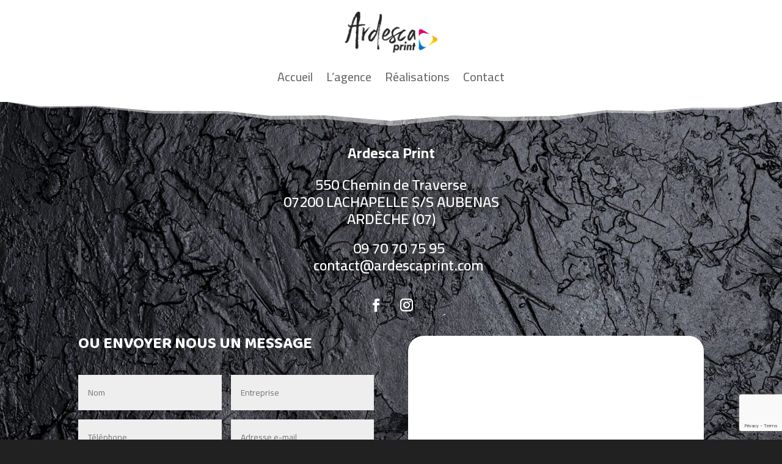

--- FILE ---
content_type: text/html; charset=utf-8
request_url: https://www.google.com/recaptcha/api2/anchor?ar=1&k=6LfN9QwpAAAAAGCl2D7v8EeYU-oDhgQXnqz2lrn6&co=aHR0cHM6Ly9hcmRlc2NhcHJpbnQuY29tOjQ0Mw..&hl=en&v=N67nZn4AqZkNcbeMu4prBgzg&size=invisible&anchor-ms=20000&execute-ms=30000&cb=d0ces55h3xoh
body_size: 48637
content:
<!DOCTYPE HTML><html dir="ltr" lang="en"><head><meta http-equiv="Content-Type" content="text/html; charset=UTF-8">
<meta http-equiv="X-UA-Compatible" content="IE=edge">
<title>reCAPTCHA</title>
<style type="text/css">
/* cyrillic-ext */
@font-face {
  font-family: 'Roboto';
  font-style: normal;
  font-weight: 400;
  font-stretch: 100%;
  src: url(//fonts.gstatic.com/s/roboto/v48/KFO7CnqEu92Fr1ME7kSn66aGLdTylUAMa3GUBHMdazTgWw.woff2) format('woff2');
  unicode-range: U+0460-052F, U+1C80-1C8A, U+20B4, U+2DE0-2DFF, U+A640-A69F, U+FE2E-FE2F;
}
/* cyrillic */
@font-face {
  font-family: 'Roboto';
  font-style: normal;
  font-weight: 400;
  font-stretch: 100%;
  src: url(//fonts.gstatic.com/s/roboto/v48/KFO7CnqEu92Fr1ME7kSn66aGLdTylUAMa3iUBHMdazTgWw.woff2) format('woff2');
  unicode-range: U+0301, U+0400-045F, U+0490-0491, U+04B0-04B1, U+2116;
}
/* greek-ext */
@font-face {
  font-family: 'Roboto';
  font-style: normal;
  font-weight: 400;
  font-stretch: 100%;
  src: url(//fonts.gstatic.com/s/roboto/v48/KFO7CnqEu92Fr1ME7kSn66aGLdTylUAMa3CUBHMdazTgWw.woff2) format('woff2');
  unicode-range: U+1F00-1FFF;
}
/* greek */
@font-face {
  font-family: 'Roboto';
  font-style: normal;
  font-weight: 400;
  font-stretch: 100%;
  src: url(//fonts.gstatic.com/s/roboto/v48/KFO7CnqEu92Fr1ME7kSn66aGLdTylUAMa3-UBHMdazTgWw.woff2) format('woff2');
  unicode-range: U+0370-0377, U+037A-037F, U+0384-038A, U+038C, U+038E-03A1, U+03A3-03FF;
}
/* math */
@font-face {
  font-family: 'Roboto';
  font-style: normal;
  font-weight: 400;
  font-stretch: 100%;
  src: url(//fonts.gstatic.com/s/roboto/v48/KFO7CnqEu92Fr1ME7kSn66aGLdTylUAMawCUBHMdazTgWw.woff2) format('woff2');
  unicode-range: U+0302-0303, U+0305, U+0307-0308, U+0310, U+0312, U+0315, U+031A, U+0326-0327, U+032C, U+032F-0330, U+0332-0333, U+0338, U+033A, U+0346, U+034D, U+0391-03A1, U+03A3-03A9, U+03B1-03C9, U+03D1, U+03D5-03D6, U+03F0-03F1, U+03F4-03F5, U+2016-2017, U+2034-2038, U+203C, U+2040, U+2043, U+2047, U+2050, U+2057, U+205F, U+2070-2071, U+2074-208E, U+2090-209C, U+20D0-20DC, U+20E1, U+20E5-20EF, U+2100-2112, U+2114-2115, U+2117-2121, U+2123-214F, U+2190, U+2192, U+2194-21AE, U+21B0-21E5, U+21F1-21F2, U+21F4-2211, U+2213-2214, U+2216-22FF, U+2308-230B, U+2310, U+2319, U+231C-2321, U+2336-237A, U+237C, U+2395, U+239B-23B7, U+23D0, U+23DC-23E1, U+2474-2475, U+25AF, U+25B3, U+25B7, U+25BD, U+25C1, U+25CA, U+25CC, U+25FB, U+266D-266F, U+27C0-27FF, U+2900-2AFF, U+2B0E-2B11, U+2B30-2B4C, U+2BFE, U+3030, U+FF5B, U+FF5D, U+1D400-1D7FF, U+1EE00-1EEFF;
}
/* symbols */
@font-face {
  font-family: 'Roboto';
  font-style: normal;
  font-weight: 400;
  font-stretch: 100%;
  src: url(//fonts.gstatic.com/s/roboto/v48/KFO7CnqEu92Fr1ME7kSn66aGLdTylUAMaxKUBHMdazTgWw.woff2) format('woff2');
  unicode-range: U+0001-000C, U+000E-001F, U+007F-009F, U+20DD-20E0, U+20E2-20E4, U+2150-218F, U+2190, U+2192, U+2194-2199, U+21AF, U+21E6-21F0, U+21F3, U+2218-2219, U+2299, U+22C4-22C6, U+2300-243F, U+2440-244A, U+2460-24FF, U+25A0-27BF, U+2800-28FF, U+2921-2922, U+2981, U+29BF, U+29EB, U+2B00-2BFF, U+4DC0-4DFF, U+FFF9-FFFB, U+10140-1018E, U+10190-1019C, U+101A0, U+101D0-101FD, U+102E0-102FB, U+10E60-10E7E, U+1D2C0-1D2D3, U+1D2E0-1D37F, U+1F000-1F0FF, U+1F100-1F1AD, U+1F1E6-1F1FF, U+1F30D-1F30F, U+1F315, U+1F31C, U+1F31E, U+1F320-1F32C, U+1F336, U+1F378, U+1F37D, U+1F382, U+1F393-1F39F, U+1F3A7-1F3A8, U+1F3AC-1F3AF, U+1F3C2, U+1F3C4-1F3C6, U+1F3CA-1F3CE, U+1F3D4-1F3E0, U+1F3ED, U+1F3F1-1F3F3, U+1F3F5-1F3F7, U+1F408, U+1F415, U+1F41F, U+1F426, U+1F43F, U+1F441-1F442, U+1F444, U+1F446-1F449, U+1F44C-1F44E, U+1F453, U+1F46A, U+1F47D, U+1F4A3, U+1F4B0, U+1F4B3, U+1F4B9, U+1F4BB, U+1F4BF, U+1F4C8-1F4CB, U+1F4D6, U+1F4DA, U+1F4DF, U+1F4E3-1F4E6, U+1F4EA-1F4ED, U+1F4F7, U+1F4F9-1F4FB, U+1F4FD-1F4FE, U+1F503, U+1F507-1F50B, U+1F50D, U+1F512-1F513, U+1F53E-1F54A, U+1F54F-1F5FA, U+1F610, U+1F650-1F67F, U+1F687, U+1F68D, U+1F691, U+1F694, U+1F698, U+1F6AD, U+1F6B2, U+1F6B9-1F6BA, U+1F6BC, U+1F6C6-1F6CF, U+1F6D3-1F6D7, U+1F6E0-1F6EA, U+1F6F0-1F6F3, U+1F6F7-1F6FC, U+1F700-1F7FF, U+1F800-1F80B, U+1F810-1F847, U+1F850-1F859, U+1F860-1F887, U+1F890-1F8AD, U+1F8B0-1F8BB, U+1F8C0-1F8C1, U+1F900-1F90B, U+1F93B, U+1F946, U+1F984, U+1F996, U+1F9E9, U+1FA00-1FA6F, U+1FA70-1FA7C, U+1FA80-1FA89, U+1FA8F-1FAC6, U+1FACE-1FADC, U+1FADF-1FAE9, U+1FAF0-1FAF8, U+1FB00-1FBFF;
}
/* vietnamese */
@font-face {
  font-family: 'Roboto';
  font-style: normal;
  font-weight: 400;
  font-stretch: 100%;
  src: url(//fonts.gstatic.com/s/roboto/v48/KFO7CnqEu92Fr1ME7kSn66aGLdTylUAMa3OUBHMdazTgWw.woff2) format('woff2');
  unicode-range: U+0102-0103, U+0110-0111, U+0128-0129, U+0168-0169, U+01A0-01A1, U+01AF-01B0, U+0300-0301, U+0303-0304, U+0308-0309, U+0323, U+0329, U+1EA0-1EF9, U+20AB;
}
/* latin-ext */
@font-face {
  font-family: 'Roboto';
  font-style: normal;
  font-weight: 400;
  font-stretch: 100%;
  src: url(//fonts.gstatic.com/s/roboto/v48/KFO7CnqEu92Fr1ME7kSn66aGLdTylUAMa3KUBHMdazTgWw.woff2) format('woff2');
  unicode-range: U+0100-02BA, U+02BD-02C5, U+02C7-02CC, U+02CE-02D7, U+02DD-02FF, U+0304, U+0308, U+0329, U+1D00-1DBF, U+1E00-1E9F, U+1EF2-1EFF, U+2020, U+20A0-20AB, U+20AD-20C0, U+2113, U+2C60-2C7F, U+A720-A7FF;
}
/* latin */
@font-face {
  font-family: 'Roboto';
  font-style: normal;
  font-weight: 400;
  font-stretch: 100%;
  src: url(//fonts.gstatic.com/s/roboto/v48/KFO7CnqEu92Fr1ME7kSn66aGLdTylUAMa3yUBHMdazQ.woff2) format('woff2');
  unicode-range: U+0000-00FF, U+0131, U+0152-0153, U+02BB-02BC, U+02C6, U+02DA, U+02DC, U+0304, U+0308, U+0329, U+2000-206F, U+20AC, U+2122, U+2191, U+2193, U+2212, U+2215, U+FEFF, U+FFFD;
}
/* cyrillic-ext */
@font-face {
  font-family: 'Roboto';
  font-style: normal;
  font-weight: 500;
  font-stretch: 100%;
  src: url(//fonts.gstatic.com/s/roboto/v48/KFO7CnqEu92Fr1ME7kSn66aGLdTylUAMa3GUBHMdazTgWw.woff2) format('woff2');
  unicode-range: U+0460-052F, U+1C80-1C8A, U+20B4, U+2DE0-2DFF, U+A640-A69F, U+FE2E-FE2F;
}
/* cyrillic */
@font-face {
  font-family: 'Roboto';
  font-style: normal;
  font-weight: 500;
  font-stretch: 100%;
  src: url(//fonts.gstatic.com/s/roboto/v48/KFO7CnqEu92Fr1ME7kSn66aGLdTylUAMa3iUBHMdazTgWw.woff2) format('woff2');
  unicode-range: U+0301, U+0400-045F, U+0490-0491, U+04B0-04B1, U+2116;
}
/* greek-ext */
@font-face {
  font-family: 'Roboto';
  font-style: normal;
  font-weight: 500;
  font-stretch: 100%;
  src: url(//fonts.gstatic.com/s/roboto/v48/KFO7CnqEu92Fr1ME7kSn66aGLdTylUAMa3CUBHMdazTgWw.woff2) format('woff2');
  unicode-range: U+1F00-1FFF;
}
/* greek */
@font-face {
  font-family: 'Roboto';
  font-style: normal;
  font-weight: 500;
  font-stretch: 100%;
  src: url(//fonts.gstatic.com/s/roboto/v48/KFO7CnqEu92Fr1ME7kSn66aGLdTylUAMa3-UBHMdazTgWw.woff2) format('woff2');
  unicode-range: U+0370-0377, U+037A-037F, U+0384-038A, U+038C, U+038E-03A1, U+03A3-03FF;
}
/* math */
@font-face {
  font-family: 'Roboto';
  font-style: normal;
  font-weight: 500;
  font-stretch: 100%;
  src: url(//fonts.gstatic.com/s/roboto/v48/KFO7CnqEu92Fr1ME7kSn66aGLdTylUAMawCUBHMdazTgWw.woff2) format('woff2');
  unicode-range: U+0302-0303, U+0305, U+0307-0308, U+0310, U+0312, U+0315, U+031A, U+0326-0327, U+032C, U+032F-0330, U+0332-0333, U+0338, U+033A, U+0346, U+034D, U+0391-03A1, U+03A3-03A9, U+03B1-03C9, U+03D1, U+03D5-03D6, U+03F0-03F1, U+03F4-03F5, U+2016-2017, U+2034-2038, U+203C, U+2040, U+2043, U+2047, U+2050, U+2057, U+205F, U+2070-2071, U+2074-208E, U+2090-209C, U+20D0-20DC, U+20E1, U+20E5-20EF, U+2100-2112, U+2114-2115, U+2117-2121, U+2123-214F, U+2190, U+2192, U+2194-21AE, U+21B0-21E5, U+21F1-21F2, U+21F4-2211, U+2213-2214, U+2216-22FF, U+2308-230B, U+2310, U+2319, U+231C-2321, U+2336-237A, U+237C, U+2395, U+239B-23B7, U+23D0, U+23DC-23E1, U+2474-2475, U+25AF, U+25B3, U+25B7, U+25BD, U+25C1, U+25CA, U+25CC, U+25FB, U+266D-266F, U+27C0-27FF, U+2900-2AFF, U+2B0E-2B11, U+2B30-2B4C, U+2BFE, U+3030, U+FF5B, U+FF5D, U+1D400-1D7FF, U+1EE00-1EEFF;
}
/* symbols */
@font-face {
  font-family: 'Roboto';
  font-style: normal;
  font-weight: 500;
  font-stretch: 100%;
  src: url(//fonts.gstatic.com/s/roboto/v48/KFO7CnqEu92Fr1ME7kSn66aGLdTylUAMaxKUBHMdazTgWw.woff2) format('woff2');
  unicode-range: U+0001-000C, U+000E-001F, U+007F-009F, U+20DD-20E0, U+20E2-20E4, U+2150-218F, U+2190, U+2192, U+2194-2199, U+21AF, U+21E6-21F0, U+21F3, U+2218-2219, U+2299, U+22C4-22C6, U+2300-243F, U+2440-244A, U+2460-24FF, U+25A0-27BF, U+2800-28FF, U+2921-2922, U+2981, U+29BF, U+29EB, U+2B00-2BFF, U+4DC0-4DFF, U+FFF9-FFFB, U+10140-1018E, U+10190-1019C, U+101A0, U+101D0-101FD, U+102E0-102FB, U+10E60-10E7E, U+1D2C0-1D2D3, U+1D2E0-1D37F, U+1F000-1F0FF, U+1F100-1F1AD, U+1F1E6-1F1FF, U+1F30D-1F30F, U+1F315, U+1F31C, U+1F31E, U+1F320-1F32C, U+1F336, U+1F378, U+1F37D, U+1F382, U+1F393-1F39F, U+1F3A7-1F3A8, U+1F3AC-1F3AF, U+1F3C2, U+1F3C4-1F3C6, U+1F3CA-1F3CE, U+1F3D4-1F3E0, U+1F3ED, U+1F3F1-1F3F3, U+1F3F5-1F3F7, U+1F408, U+1F415, U+1F41F, U+1F426, U+1F43F, U+1F441-1F442, U+1F444, U+1F446-1F449, U+1F44C-1F44E, U+1F453, U+1F46A, U+1F47D, U+1F4A3, U+1F4B0, U+1F4B3, U+1F4B9, U+1F4BB, U+1F4BF, U+1F4C8-1F4CB, U+1F4D6, U+1F4DA, U+1F4DF, U+1F4E3-1F4E6, U+1F4EA-1F4ED, U+1F4F7, U+1F4F9-1F4FB, U+1F4FD-1F4FE, U+1F503, U+1F507-1F50B, U+1F50D, U+1F512-1F513, U+1F53E-1F54A, U+1F54F-1F5FA, U+1F610, U+1F650-1F67F, U+1F687, U+1F68D, U+1F691, U+1F694, U+1F698, U+1F6AD, U+1F6B2, U+1F6B9-1F6BA, U+1F6BC, U+1F6C6-1F6CF, U+1F6D3-1F6D7, U+1F6E0-1F6EA, U+1F6F0-1F6F3, U+1F6F7-1F6FC, U+1F700-1F7FF, U+1F800-1F80B, U+1F810-1F847, U+1F850-1F859, U+1F860-1F887, U+1F890-1F8AD, U+1F8B0-1F8BB, U+1F8C0-1F8C1, U+1F900-1F90B, U+1F93B, U+1F946, U+1F984, U+1F996, U+1F9E9, U+1FA00-1FA6F, U+1FA70-1FA7C, U+1FA80-1FA89, U+1FA8F-1FAC6, U+1FACE-1FADC, U+1FADF-1FAE9, U+1FAF0-1FAF8, U+1FB00-1FBFF;
}
/* vietnamese */
@font-face {
  font-family: 'Roboto';
  font-style: normal;
  font-weight: 500;
  font-stretch: 100%;
  src: url(//fonts.gstatic.com/s/roboto/v48/KFO7CnqEu92Fr1ME7kSn66aGLdTylUAMa3OUBHMdazTgWw.woff2) format('woff2');
  unicode-range: U+0102-0103, U+0110-0111, U+0128-0129, U+0168-0169, U+01A0-01A1, U+01AF-01B0, U+0300-0301, U+0303-0304, U+0308-0309, U+0323, U+0329, U+1EA0-1EF9, U+20AB;
}
/* latin-ext */
@font-face {
  font-family: 'Roboto';
  font-style: normal;
  font-weight: 500;
  font-stretch: 100%;
  src: url(//fonts.gstatic.com/s/roboto/v48/KFO7CnqEu92Fr1ME7kSn66aGLdTylUAMa3KUBHMdazTgWw.woff2) format('woff2');
  unicode-range: U+0100-02BA, U+02BD-02C5, U+02C7-02CC, U+02CE-02D7, U+02DD-02FF, U+0304, U+0308, U+0329, U+1D00-1DBF, U+1E00-1E9F, U+1EF2-1EFF, U+2020, U+20A0-20AB, U+20AD-20C0, U+2113, U+2C60-2C7F, U+A720-A7FF;
}
/* latin */
@font-face {
  font-family: 'Roboto';
  font-style: normal;
  font-weight: 500;
  font-stretch: 100%;
  src: url(//fonts.gstatic.com/s/roboto/v48/KFO7CnqEu92Fr1ME7kSn66aGLdTylUAMa3yUBHMdazQ.woff2) format('woff2');
  unicode-range: U+0000-00FF, U+0131, U+0152-0153, U+02BB-02BC, U+02C6, U+02DA, U+02DC, U+0304, U+0308, U+0329, U+2000-206F, U+20AC, U+2122, U+2191, U+2193, U+2212, U+2215, U+FEFF, U+FFFD;
}
/* cyrillic-ext */
@font-face {
  font-family: 'Roboto';
  font-style: normal;
  font-weight: 900;
  font-stretch: 100%;
  src: url(//fonts.gstatic.com/s/roboto/v48/KFO7CnqEu92Fr1ME7kSn66aGLdTylUAMa3GUBHMdazTgWw.woff2) format('woff2');
  unicode-range: U+0460-052F, U+1C80-1C8A, U+20B4, U+2DE0-2DFF, U+A640-A69F, U+FE2E-FE2F;
}
/* cyrillic */
@font-face {
  font-family: 'Roboto';
  font-style: normal;
  font-weight: 900;
  font-stretch: 100%;
  src: url(//fonts.gstatic.com/s/roboto/v48/KFO7CnqEu92Fr1ME7kSn66aGLdTylUAMa3iUBHMdazTgWw.woff2) format('woff2');
  unicode-range: U+0301, U+0400-045F, U+0490-0491, U+04B0-04B1, U+2116;
}
/* greek-ext */
@font-face {
  font-family: 'Roboto';
  font-style: normal;
  font-weight: 900;
  font-stretch: 100%;
  src: url(//fonts.gstatic.com/s/roboto/v48/KFO7CnqEu92Fr1ME7kSn66aGLdTylUAMa3CUBHMdazTgWw.woff2) format('woff2');
  unicode-range: U+1F00-1FFF;
}
/* greek */
@font-face {
  font-family: 'Roboto';
  font-style: normal;
  font-weight: 900;
  font-stretch: 100%;
  src: url(//fonts.gstatic.com/s/roboto/v48/KFO7CnqEu92Fr1ME7kSn66aGLdTylUAMa3-UBHMdazTgWw.woff2) format('woff2');
  unicode-range: U+0370-0377, U+037A-037F, U+0384-038A, U+038C, U+038E-03A1, U+03A3-03FF;
}
/* math */
@font-face {
  font-family: 'Roboto';
  font-style: normal;
  font-weight: 900;
  font-stretch: 100%;
  src: url(//fonts.gstatic.com/s/roboto/v48/KFO7CnqEu92Fr1ME7kSn66aGLdTylUAMawCUBHMdazTgWw.woff2) format('woff2');
  unicode-range: U+0302-0303, U+0305, U+0307-0308, U+0310, U+0312, U+0315, U+031A, U+0326-0327, U+032C, U+032F-0330, U+0332-0333, U+0338, U+033A, U+0346, U+034D, U+0391-03A1, U+03A3-03A9, U+03B1-03C9, U+03D1, U+03D5-03D6, U+03F0-03F1, U+03F4-03F5, U+2016-2017, U+2034-2038, U+203C, U+2040, U+2043, U+2047, U+2050, U+2057, U+205F, U+2070-2071, U+2074-208E, U+2090-209C, U+20D0-20DC, U+20E1, U+20E5-20EF, U+2100-2112, U+2114-2115, U+2117-2121, U+2123-214F, U+2190, U+2192, U+2194-21AE, U+21B0-21E5, U+21F1-21F2, U+21F4-2211, U+2213-2214, U+2216-22FF, U+2308-230B, U+2310, U+2319, U+231C-2321, U+2336-237A, U+237C, U+2395, U+239B-23B7, U+23D0, U+23DC-23E1, U+2474-2475, U+25AF, U+25B3, U+25B7, U+25BD, U+25C1, U+25CA, U+25CC, U+25FB, U+266D-266F, U+27C0-27FF, U+2900-2AFF, U+2B0E-2B11, U+2B30-2B4C, U+2BFE, U+3030, U+FF5B, U+FF5D, U+1D400-1D7FF, U+1EE00-1EEFF;
}
/* symbols */
@font-face {
  font-family: 'Roboto';
  font-style: normal;
  font-weight: 900;
  font-stretch: 100%;
  src: url(//fonts.gstatic.com/s/roboto/v48/KFO7CnqEu92Fr1ME7kSn66aGLdTylUAMaxKUBHMdazTgWw.woff2) format('woff2');
  unicode-range: U+0001-000C, U+000E-001F, U+007F-009F, U+20DD-20E0, U+20E2-20E4, U+2150-218F, U+2190, U+2192, U+2194-2199, U+21AF, U+21E6-21F0, U+21F3, U+2218-2219, U+2299, U+22C4-22C6, U+2300-243F, U+2440-244A, U+2460-24FF, U+25A0-27BF, U+2800-28FF, U+2921-2922, U+2981, U+29BF, U+29EB, U+2B00-2BFF, U+4DC0-4DFF, U+FFF9-FFFB, U+10140-1018E, U+10190-1019C, U+101A0, U+101D0-101FD, U+102E0-102FB, U+10E60-10E7E, U+1D2C0-1D2D3, U+1D2E0-1D37F, U+1F000-1F0FF, U+1F100-1F1AD, U+1F1E6-1F1FF, U+1F30D-1F30F, U+1F315, U+1F31C, U+1F31E, U+1F320-1F32C, U+1F336, U+1F378, U+1F37D, U+1F382, U+1F393-1F39F, U+1F3A7-1F3A8, U+1F3AC-1F3AF, U+1F3C2, U+1F3C4-1F3C6, U+1F3CA-1F3CE, U+1F3D4-1F3E0, U+1F3ED, U+1F3F1-1F3F3, U+1F3F5-1F3F7, U+1F408, U+1F415, U+1F41F, U+1F426, U+1F43F, U+1F441-1F442, U+1F444, U+1F446-1F449, U+1F44C-1F44E, U+1F453, U+1F46A, U+1F47D, U+1F4A3, U+1F4B0, U+1F4B3, U+1F4B9, U+1F4BB, U+1F4BF, U+1F4C8-1F4CB, U+1F4D6, U+1F4DA, U+1F4DF, U+1F4E3-1F4E6, U+1F4EA-1F4ED, U+1F4F7, U+1F4F9-1F4FB, U+1F4FD-1F4FE, U+1F503, U+1F507-1F50B, U+1F50D, U+1F512-1F513, U+1F53E-1F54A, U+1F54F-1F5FA, U+1F610, U+1F650-1F67F, U+1F687, U+1F68D, U+1F691, U+1F694, U+1F698, U+1F6AD, U+1F6B2, U+1F6B9-1F6BA, U+1F6BC, U+1F6C6-1F6CF, U+1F6D3-1F6D7, U+1F6E0-1F6EA, U+1F6F0-1F6F3, U+1F6F7-1F6FC, U+1F700-1F7FF, U+1F800-1F80B, U+1F810-1F847, U+1F850-1F859, U+1F860-1F887, U+1F890-1F8AD, U+1F8B0-1F8BB, U+1F8C0-1F8C1, U+1F900-1F90B, U+1F93B, U+1F946, U+1F984, U+1F996, U+1F9E9, U+1FA00-1FA6F, U+1FA70-1FA7C, U+1FA80-1FA89, U+1FA8F-1FAC6, U+1FACE-1FADC, U+1FADF-1FAE9, U+1FAF0-1FAF8, U+1FB00-1FBFF;
}
/* vietnamese */
@font-face {
  font-family: 'Roboto';
  font-style: normal;
  font-weight: 900;
  font-stretch: 100%;
  src: url(//fonts.gstatic.com/s/roboto/v48/KFO7CnqEu92Fr1ME7kSn66aGLdTylUAMa3OUBHMdazTgWw.woff2) format('woff2');
  unicode-range: U+0102-0103, U+0110-0111, U+0128-0129, U+0168-0169, U+01A0-01A1, U+01AF-01B0, U+0300-0301, U+0303-0304, U+0308-0309, U+0323, U+0329, U+1EA0-1EF9, U+20AB;
}
/* latin-ext */
@font-face {
  font-family: 'Roboto';
  font-style: normal;
  font-weight: 900;
  font-stretch: 100%;
  src: url(//fonts.gstatic.com/s/roboto/v48/KFO7CnqEu92Fr1ME7kSn66aGLdTylUAMa3KUBHMdazTgWw.woff2) format('woff2');
  unicode-range: U+0100-02BA, U+02BD-02C5, U+02C7-02CC, U+02CE-02D7, U+02DD-02FF, U+0304, U+0308, U+0329, U+1D00-1DBF, U+1E00-1E9F, U+1EF2-1EFF, U+2020, U+20A0-20AB, U+20AD-20C0, U+2113, U+2C60-2C7F, U+A720-A7FF;
}
/* latin */
@font-face {
  font-family: 'Roboto';
  font-style: normal;
  font-weight: 900;
  font-stretch: 100%;
  src: url(//fonts.gstatic.com/s/roboto/v48/KFO7CnqEu92Fr1ME7kSn66aGLdTylUAMa3yUBHMdazQ.woff2) format('woff2');
  unicode-range: U+0000-00FF, U+0131, U+0152-0153, U+02BB-02BC, U+02C6, U+02DA, U+02DC, U+0304, U+0308, U+0329, U+2000-206F, U+20AC, U+2122, U+2191, U+2193, U+2212, U+2215, U+FEFF, U+FFFD;
}

</style>
<link rel="stylesheet" type="text/css" href="https://www.gstatic.com/recaptcha/releases/N67nZn4AqZkNcbeMu4prBgzg/styles__ltr.css">
<script nonce="l-5Lx4m7fosCmGRDdr05Mw" type="text/javascript">window['__recaptcha_api'] = 'https://www.google.com/recaptcha/api2/';</script>
<script type="text/javascript" src="https://www.gstatic.com/recaptcha/releases/N67nZn4AqZkNcbeMu4prBgzg/recaptcha__en.js" nonce="l-5Lx4m7fosCmGRDdr05Mw">
      
    </script></head>
<body><div id="rc-anchor-alert" class="rc-anchor-alert"></div>
<input type="hidden" id="recaptcha-token" value="[base64]">
<script type="text/javascript" nonce="l-5Lx4m7fosCmGRDdr05Mw">
      recaptcha.anchor.Main.init("[\x22ainput\x22,[\x22bgdata\x22,\x22\x22,\[base64]/[base64]/[base64]/ZyhXLGgpOnEoW04sMjEsbF0sVywwKSxoKSxmYWxzZSxmYWxzZSl9Y2F0Y2goayl7RygzNTgsVyk/[base64]/[base64]/[base64]/[base64]/[base64]/[base64]/[base64]/bmV3IEJbT10oRFswXSk6dz09Mj9uZXcgQltPXShEWzBdLERbMV0pOnc9PTM/bmV3IEJbT10oRFswXSxEWzFdLERbMl0pOnc9PTQ/[base64]/[base64]/[base64]/[base64]/[base64]\\u003d\x22,\[base64]\x22,\x22w79lwoZKGlHCscOKw7/DvcOFwqIqayXDkyoMBcOgZsO3w4sDwrnChMOFO8O5w6PDtXbDmAfCvEbCsmLDsMKCMVPDnRpKLmTClsOPwqDDo8K1woPCnsODworDpDNZaBFPwpXDvyduV3ohKkU5esOswrLChTgawqvDjzt5woRXe8KpAMO7wqfCu8OnViLDm8KjAX8wwonDmcOFTz0Vw79QbcO6wq/Ds8O3wrcMw4dlw4/[base64]/w6/Cu1zCnnwgClrDt1LCsMKuw5XDlcODw6bCr2hNwpXDlFHDiMOcw4DDrkB9w6tIHcOGw5bCh0gqwoHDpMK1w7BtwpfDh1zDqF3DuW/ChMOPwrvDnjrDhMKCVcOOSAXDvsO6TcK/Fn9YSsK4YcOFw57DhsKpe8KNwofDkcKrbsOOw7l1w7/[base64]/[base64]/DnMONGcKyDsKXw5bCqwbDmEHCtRnCiMKkwq3CocKBIlXDvE1+fcOjwpHCnmVXbhl0WU1Ub8OBwppNICA/[base64]/LiFndxd0Xw99PsOAE0DDpxbDmk0TwqjCj1Z+w4p5wq3Cpk7DvAxVKkjDrMOqdjHClWwPwpLDhGLCscOrZsKLBSxBw5zDt2DCmmt6wpfCr8OlGMOVTsOrwqTDpsO9QGRrDW/CusOCCDPDm8KxMcKLCMKXVznCiHZDwqDDpj3CkwfDtBEdwqTCncKbwonDjhB+eMOww5kNA1sJwq5Ww6IvBMOuw5M0wqUGAlpTwrRjR8Kww5bDoMOtw54IEcOsw5nDtMOywp8PMz3ChsKLRcKBXDbDiSYLwrHDujzCiz5qwqTCvcKwMMKjLw/CoMKvwqsyIsO7w5/Dmw4/wpgYM8OpZ8ODw4XDtsOGHcKFwogAIsO/GMKaO2BQwrbDoAHDijfCrT3ChUHDqxBvbzcZWGAowobDusOBwp5hesO6ZMOPw5rDnG/Cs8KnwoUrA8KRYVdbw6ktw5ogG8OsJjEQwrwpUMKdV8O7TinCn2JidMO0MiLDkBxKAcOQRsOpwpxiFsO8TsOeM8OBw6UdcQgMSGHCsg7CrHHCsixNLgDDocKOwrrCp8O4CBTCvhvCqsOew7HDrBzDnMOSw5l0eh7CukRqKn/CjMKKclRXw7zCt8KDY09vVsKoQHbDrMKTQ3zDssKCw7J1cHhZCMO/C8KTEUhQMVvDvUfClzgMw6fDoMKLwqFoTBnCiXRdGsKLw6rCmS7CvVrCu8KYbMKOwqoaOMKLCWpyw4QwXcOeBxE5wqjDt3dtXEBnwqzDuWYqw58Iw6MnJ3kMDsO8w6B/w54xS8Oyw4dCPcK5DsOgLjrCt8KBVBVGwrrCs8OzU1wGHRHCrMOlwq1OIwkWw5o4wqnDhsKMVcOww4kkw6PDsXXDscKvwqTDg8O3csOXfsOWw6bDvMKPY8KXSMKEwobDrDDDgmfChXF5OAHDnMO1wrbDujXCtsO6wqxSw4fChmQ4w7bDgg8hXsKzVWzDl2/DtRvDuBPCucKAw48AbcKlQ8OmO8KWEcOuwq3Ct8K/w5dvw719w61GXk/[base64]/DoU/CkwjCtMOHUMKvZC/CvsKSwp3Cj09Iwqp/w683BMKDwrceaDvCl0gaVB1QYMKlwrvCjQ10XEY/wrTCqcKSecOEwoTDv13DtUXCp8OowqZdTz1IwrAWFMOkbMO5wo/DhgBoYMKywoQVcMOowrTDuRvDgFvCvnAjWMObw4sbwrNXwoV/bWnCiMOFfkIFM8KyeWYowoANOXXClsKcwr4RcsOWwpk5woDCmcKpw4cuw6XCrj7ClMOtwrYsw5bDksKzwr5fwpkDRMKWGcKzCCJZwpPCu8O6w5zDg37DniYDwrnDukwePMO7AGA/[base64]/CjMO8w4XCqsORNsOvQcKnIMOgw4TCo0PDjzFcwr/[base64]/w5bDiRsowrkiw4vCpMKdRXhXZCoPwoTDsAvDpnDCsVfDm8OVE8Kgw6fDly3Dk8KGcBPDigNzw4kgXsKTwrPDgsKZNMOYwrrClcKmAXjCmULCtw/DvlfDkBgiw7ACXMOiZMKLw48IU8Kcwp/CjMO5w741H3LDucKEARdodMOcT8OwCy3CrVHDlcORwq8cakjCmik9wrtBScKwU2N/[base64]/DrgbCkDttQcOuw7rDkhzDocKGGTTCmGdMw7LDmsKZwqU3wqM6dcOXwozDtMKqOTxVZAXDjTs1wq1CwpFTGsOOw5TCtsOKw6wjw74RQyo1aUHCqcKXLwXDj8OPdMKwcRfCrcK/w4nDr8OUG8OTwrFbSQQ3wq3Dv8OkfXzCpMOcw7TCksOywpIqLsORO2YkeERWCMKdfMKfcMKJQCjCpTnDnsOOw5tfbx/[base64]/cw/CisO4wp8waMKzaw9rLcKAAXhpw55dDsO0CjVjc8KawpNQGMKefjnCqVgxw6VEwr/DncKnw77DnHPCq8KeY8KMwrXCqMOqcwnDlcOjwrbCqSLCmEMxw6jDkB85w5FDSxLClcOEwr7CnWfDknPCosKKw55awr5IwrUqwq8cw4DDnxgqU8O4bMOiwr/Cnjlvwrlkw5c0c8OXw6vCj2/CvMK/JsKge8KAwq3Cj1HCsT4fwprCmsOswoQjwq8ywqrCp8OfSV3DihBbQkzCrDfDnQbCtQ8VOCbCnsODLDB2w5fCjE/Dp8OAA8KQNHZTV8OfRsKIw7fClHLDj8K8EcOswrnCicKzw5ZaCgfCqMK1w50Iw5jDm8OzDMKfN8K6wqvDkcOuwrEuZcOiS8KEVsOIwogYw5twbhl/fTnCrcKnIW3Di8Oew7A6w4PDqsO8FGLDi3FRwrPCsSYSNU5FAsKhYsKXbUdHw63DhFFhw5HCrAp2KMOKbSHCisOKwrY7wpt/wowtw6fCmMKow77DrmzCuGZbw51OaMOUS2/DncOjCMOtCS3DmSgEw7/Cv1zCicObw4bCp1kFOg7CpsKMw65LaMKFwqcbwprCthLDohIRw6Ixw7xmwojDiDNww4YBL8KSXytdWgnDscOJSQnCrMORwq5Nwrguw7XCicOIwqU9f8OLw40kVyrDm8Kuw4odwoYFU8OxwowbD8KAwoDDhk3DunHCp8Ovwo1fQVsBw4pdVcKWR34zwp8/NsKDwoDCum5PLMKfWMK8TsO4JMKranPDm1rDm8OwScKrDRxbw4ZFCBvDj8KSwpYLVMKnEsKgw6vDvxvCoyjDtBtZMcKUJcKIwojDkmfClGBYKC3Dlhpmw6dvw4FJw5DCglbDo8OSKTzDtsORwopGHMKXwrPDtHLCuMKfwroNw6p7dcK9AcO+H8K/[base64]/[base64]/DhSjCjyQGVm4rSMO7wpfDtyZjZcOcw51AwqDDosO/w61AwrhJGMOaQ8KMCQLCg8K/[base64]/VsOEw7bDk8K4IMKvw5MuEcK1AMK6wqQLwrhSQMKLw59TwovCgEI9f2YawqDDrVPDucKzG1vCpMKqw6ESwpbCp1/[base64]/[base64]/w6LDuMO8w5kDwqjDk07Cg3DCrVzCpH9tAQbCjcKCw51+BcKkECB4w7Isw7EcwrrDmgIOOsOlw6PDgcKswoLDmcK+NMKQFcOHHcOUacK7BMKpw4DChcOHSMKzTUIywp3Ch8K/OMKRWcOicD7DrjbCrMOmwonDh8OuOS5Ow4nDvsOCwqxYw5XCnMO7woXDiMKefFnDpWPCkUbDuXLCrsKmM0nDnlc+RMO8w6I7MMKDasOCw4lYw67ClFPDmDYAw7HCjcO4w7UWVMKUBy4SC8KTHkDCnDvDg8OGdHxdZsKLcGQbwrtdP2fDmW1NNnzCnMKRw7EmED/CuETDlhHDvyQqwrRww5HDusKqwr/CmMKXwqHDl0fCicKBE27CqsKtKMOmw5R4HcKKQMKvw5Jow4F4NELDuxTDjFonccK9XmbCnhTDlnkbbjlxw6Emw5tKwpgIw5XDiUPDrcK+w6YgV8KLK2LCiQwJwrnDrsO/X34IWcOYA8OaaCrDqcKGKDYyw6cqPcOfX8KiKUU/GsOnw4zDl0Nawp0cwonCiVLClBPCsB4GU3HCosOXwobCp8KIc0rCnsO5SQs0HGcEw5XCksKKRcKEHQnCm8OtNQd/Wgwdwrw5WcK2wrLCp8KBwpt5V8OSFE4ww4rCoyloKcKuw7PCkwo9cQ0/w6zDnsOzccOgw5TCkiJAMMKBalzDq1bCkGRfw4Z3CsOuQ8Krw5TDuinDqG81KsKowpZfZsObw4zDmsKOw706AXtQwqvClMOEPSxMYmLClzoLMMOkacKpen9xw6jCoBrDscO2LsOOHsOmZsOkFcKjdMOawrFMw49+OA/Ckw1GPjrDlTPDkVUWwpAzATY3dSM8GSLCnMK1cMOxKsKRw4LDvwvCuQTDssOFw4PDpWJWw4vCuMOkw5UgIsKrQMOawp7CoBzCrxDDmh8UTsOxbBHDjRR1FcKcw4kHw7h6TcKzbBxmw5DCvxF2Yw4/[base64]/Cu8KXw5xRwojDkMK4wrPCvCjCrcKjw79BFsOzShbDsMOPw6V0N3pxw60tdsOaw5/CiH3CssOSw7PDlDzCpsO/[base64]/CnlE+wprDli7CqsK6aUbCkMOxSiwWw5Zbw7tHw6BvccKIecOdBVHCtsOPTMKYRzZGUMOjwrdqw7EACMOKX1YPwpXCn0AkJcKZDFHCiXzCu8KSwqrCmFtoP8KQQMK6e1TDrcO0bj7Du8O2DDfCocK7GkXCk8KgeFjCllbDiSbCghXDl2/DnTwhwqHCucOhVMKkw4M9wolDwqjCicKnLFF5BxZfwpHDqsKBw4UDworCoX3CkAMtNGfCmcK7fCHDpMOXJHPDqcOfb17DmHDDnsOIDD/[base64]/[base64]/OQjDqcOkw4I5a8Ove30eOldzw4XCjcOjS2vDmzDDlC7DmnjCisKuwpBrIsObwpvCixjCtsODbhDDln8bVA5jbsKOMsKmVhjDqC4cw58eCzbDj8Orw5XDicOMPh0Iw7PCrE5qY23Co8Kmwp7CocOFw57DqsKgw5PDvMKiwrB+Y2XCt8K8OVl+FMO/w44Cw4vDocO7w4TDo3DDpsKqwpzCl8Khwq0RRMKYKHfDicO3eMKrH8Obw7LDvEoRwo5awr50WMKcEE/DgsKVw4TCnCTDusOdwrzCtcOcbSwMw6DCvcKfwrbDvG19w4lYf8Kiw6YsBMO3wr51w7x7e2d8U3zDkHp3YEJAw41twrbDgMKCwqDDtClBwrJhwqMvFnE3wqzDuMKqU8OdWsOtRMKiLTQTwoV2w4nDvF7DsDrClUU4PMK/[base64]/[base64]/DocOLw5NiWWfDoBV1XsKdw43CmcKSQMOYZMOAK8K6wrbCqWHDu0rDpcKfd8KjwpVVwpPDgwlHfVLDpyPCvlVIeVV8w57Dn1zCo8K5KDjCnsKAPsKbTcK5VmTCk8KHwr3DucK0C23CoUrDiUUIw6jCmMKLw57CusK/wod8WSbCssKWwrdvFcOqw6PDkg3CusK7wrjDj0wtecKJw5VgBMKmwp7DrWFRDwzDtmoVwqTDu8KbwoNcQyrCpVJIwqLCl1s/CnjDol9FRcODwqdFM8KFdDIvwojChMKCw7HCnsODwqLDjS/Dp8OHwqXDj3zCisKvwrfCiMK8w69eHj/DrcKmw4TDocOWCSo8B07DkcOuw5QUVMOHfsO9w61EeMKkwoJlwpnCocOcw4rDgcKZwp/CmFPDgy/Ci07DncK8fcKJacOwWsOuworDkcOnGH3CpG1rwr8qwr4ww5jCuMK5wohZwr/Cg3UYNFgMwqd1w6LCoh/CtG8nwrrDuidELlDDvlNFwrTCmxvDt8OOfUpME8Kiw6/[base64]/fS7DtFpHwrfDkQJFw5t9ekFyw7gCw7Fmw4rDg8KySMKIC20rw7tmDcKswobDhcOSc0HDqXsIwqlgw5rCoMKdNkrDo8Oab2DCt8Kgwp3CrsODw7TDrsKaDcKUdQTDu8KLH8K7wok4RUHCjcOuwpA7WcK2woXDuxMHX8OmYcKfwrjDqMK/FT3DqcKeWMKmw7HDvCHCsjzCoMO7PQ5BwqXDnMKVSHoTw51Fwp8mN8KAwqwVOsOQwrLDhQ3CqzYjN8KGw6nCgxtpw5DDvSpbw6AWw4ttwrZ+MUTDn0bClx/DvsKUbsOvEMOkw4nCpMKhwqYswqjDrsK2EcKOw613w6J/Yh0uJCcawp7CosKCGzTCpcKHUMK2JMKMHHnCtsOuwp/[base64]/DnMOzRHTCk8KiFsKQwrk9BEgMNcOew5RkDcKowpfCtQTCkcKQYiTDpHPDhsK8C8Kkw7TDjMKEw4wCw6Uvw64Sw7AkwrfDoQpjw5/DhcOrb0p3w6gvwoF6w68Bw4gPL8K5wqfDuw4aGsOLDsOkw5LDqsOOH1DCqFnCnMOsIMKtQEvCpMOjwpjDl8OOY33CqGM+wpRsw4vCgHxBwpktRB3DtsKSAsOVwrfCtDoywq4OKyPCkS/[base64]/CuxzDjULDvifDrMOTw5PDu8K6w4IPwqzDq2rDlMK0DgBqw6EiwrbDpsOmwonDg8OBwodIwqfDvsKHD2bCoH3Cu0x6HcOdBMOAX0xIMi7Du3k8w7Qvw7PCqlMmwpNsw41OAE7DtsKBwovDscO2YcOaS8OaXFfDimrCuFbDvcKUJkDDgMKrHSpawqjCh3vDiMKzwpHCmG/ClCoBw7F7DsO/M3JkwoVxNijCgcO8wrxZw6Jreg7Dt1xuwqMrwoHDmjHDv8Kxw4FAKxDDiiPCpMKjLcKaw7tuw6E/EsOFw4DCqV/[base64]/DumjDjMOMZGPDnTxnNMOBwrbCsmrDt8KPwrlkfDPCh8O2wpjDmkAmw6TDnl/DgsOew77CnQrDo3zDt8Kqw5BxAcOjWsKVw7phTVDCgxQzYsO0w6lwwo3CjSbDk1vDsMKMwpXDnXTDtMK+w6DDhMOSRSMVI8K7wrjCjcK6REzDkFXCk8K3XSfDqMKBa8K5wr/Dtn/CjsO/wrXCrFF2w5wswqbCl8OmwrXDtmAKQG7DnVfDq8K3B8KZPxBwBwszasKtwohUwpjCvHETw5BWwppKAlBQw5IVNl/CtFnDnSBDwrZow77CocKFIcKCEQgww6LCrMOsP150wroiw7Z0PRTDqcOVwp82BcOlwr/DohFyDsOfwpXDlUp/wqJBT8OvGmnCqlzCm8OCw753w7fCrMKowofClcK7fl7Dg8KXwo47HcOrw7TDh1sHwpNLNTMEwrwFw67DjsObYi0ew6I/w7DCh8KwHMKGw7pQw6YOOsOMwoMOwpnDhh9nKjpEwoR9w7fDgsK7wrHCmWl1wo1Zw6TDo0fDisKfwoU6E8OATjPCkHNUeU/DkMKOO8KZw45+R2vCoQEIdMKfw7fCrsKvwrHCq8KFwoHDqsOvJDDDp8KIVcKSwqjCiBRrDcOBw4jCv8KNwr7CoGvCtsOlNApXe8KCN8KLV2RCX8O+Ai/Cq8K/ACBFw6UpUGBUwrjDmsOnw67DrcOcQR9dwpI6wq55w7jDmCglw4Uzw6TCgcOrZMO0w4vCqHfDhMO2ASJVY8KBw6nDmnIAfXzDkW/DqQ10wrvDosKpakvDtDQKLMONw73DgmHDnsKBwrwHwpoYGB9+KGJyw5zCh8KtwqJRNlrDjSfDpsOww4DDmQ3DjMOWLH3DlMK3IcOeFsK7wozDuhLDpMKowpzCk13DlsKJw57CrMOXw69tw5gof8KvSSvCncOGwq/Cj2PDoMOxw6XDpiElEsOhw7zDvyLChUfDm8KdI0rCuhrCqcOxYk3CglYaAMKbw47DpxYpbi/[base64]/DosK7w7fDnMOSwoceXsKoP2EJw50Owr5iw7PCkVEvO8Kjw6HCpcOtwrvCg8ORw5fDuhkrwqLCjsOEwqVTI8KAwqFcw7rDrX3CmsKcwozCi10xw5dtwq/CvijClMKlwqN4XsOQwr7CvMOJewDClAdpw6nCilVBL8OLwpsYQBjCkMKfWT3CjcO4ScKfHMOIGcKoA1/CicOewqjCtcKcw53CoyJjw691w6tNwoM3fsKyw70HKH/DjsO5QGLCuDd6JA4cUgTDmsKiw5jCp8K+wp/DvlXDhztDICvDmUldK8K5w7jDkcOdwrDDscOdPcOQfHXDrMK5w7taw6p/BMOuccOcT8Khwr9CAQlSNcKAXcOMwqDCu3NgCl3DlMOgMDxAQcKTUsO7Fil6ZcKfw7thwrIWLUjCi2AYwrjDuCh+SjFLw4fCiMK4wp8oBUzDqMOYwpM/FCUPw79Mw6VbP8K3SyDCkcOxwq/ChABlIsOQwqkAwqAVeMK3C8OfwqhAPksbOsKewqfCqSbCrBY6wpBQw7/CtsOCw7VfXETDoU0ow5dewrfDrMKuc0Yuw63CuGACCiMgw5rChMKoNMOOwozDjcKwwrXCtcKNw6Arw59pdx1fZcOowqbCuyU/[base64]/[base64]/wrlzwogZwrzCnyjDmsO7JT7DnlZTEjzDrcOmwqjCjcKYd110w5fDqsK3wp9gw4oRw6xVPX3DnA/Dh8KSwpLDjsKEw6oLw5rCngHChlVYw7bDhcKzCmNcw58PwrfCkGAUbsOhUMOmcsOWTsOgwpjDr3/DsMO0w6/DvUkwEsKgJsOMFG3DkyVMZMKKc8KAwrrDlGY/[base64]/McOzScO/McK3w77CgxkJYsKGc28ow5vCmwfCoMOcwp3Cnz3Dizsmw7I/wqPCnG0FwprCnMKbwpXDqSXDvTDDqzDCsh4dw5fCtg4MOMKTQ27DgcOiB8Ksw4nCpwwRc8KkMG3CpUTCmUwdw59Owr/CqX7Dog3DqRDCsxFaCMOvAMK9DcOaXFTDr8O/wphTw7jDrMKAwqLCsMOSw4jCmcKvwqfCo8O3w55DMksxWS7CkMK2CjhTw5g/wr0kwr/[base64]/w63CuMOpRsOUL1bDjBHCklXCnj0Dw51FwrLDlDseYMOobMKidMKfw7x4OWVpBxPDrsO0RGowwpjCs1LCtj/Cu8OPQcODw5MtwocZw5Elw5zCjTzChwZXYzMaf1HCmj7DvxnDoRlqDMOOwrNBw7jDllzCk8KqwrrDrMK/VEvCpMKFwowowrDCr8KGwrASbMKGXsOtw77CjsOxwo8+w5IcJ8KuwoLCgcOAIcK2w7I9TcKHwpVqdzPDrivDscOOb8OoYMOXwr/DiQArd8Oec8O9wolOw58Iw6tuw7tMI8OAYErCtkRrwp0mQWBeJxrCkcKywrRNc8Orw6TCuMOiw5JnBAtTOMK/w7Rew7ABKQYvaXvCs8KeMnXDrMOZw7oEKTXDgMKQw7PCo3LCjDbDicKHXEjDrAU0P0jDosOewqrCusK2TcO3Om1SwqUEw4/CjsOUw63Dn2kxdn1oIzlSw59nwrUsw44ofMKRwq5JwrcywoLCtsOjEsK8Omg8ZjLDrcKuw5E/[base64]/Cq8KSwo8Fw7sCwovCo0VjYcK+woUuwqtuwq4YWB/CklrDlhlDw6XCrMOow7nCrkU3w4JyPAPDoy3Dp8KyYcOswpvDlB/CvcOKwrdwwpkNw4UyFw/DsAg0IMOFw4YEUETDkMKAwqdEw68KFMKlVsKZHQ4Swo1kw4YSw4U3w4QBw78zw7fCrcKKV8OxA8OBw5d/GcKGBsOjwqR0wpjCncOTwoXDjmDDrcK7aAkcacKFwpDDg8OvBsOTwrTCiUEqw78uw4Z1wq7Dg0XDu8OUU8OWUsKSY8OjPsKYDsOgw5LDsVHDhMOLwpjCo1bCtUjCvQDCmBTDocOFwoh0D8O6G8K1G8KrwpBRw6BFwqAqw4hfw5sBwowCB39nHMKawrsKw6/CrAw2OS8fw7fCqGkLw5ARwoo4wrrCk8OUw5TCkXBkw5ZON8KsPcOzSMKtYsK7bE3CkhcdWAEWwobCnMOoPcO2FgnDhcKAWsOhw6BXwoHCrzPCo8OfwofCqDnCuMKUwqDDsEHDkmTCqsOvw5/ChcKzL8ODMsKvwqh1N8Kswpgiw5bCg8KESMOnwrbDhH9hwoLDlEo+w4dFw77CkEwswpPDnsOWw75BLcKxcMOjBD3CqwhMaUsDIcOaV8KVw7cDA2/DgRHCnXPCqcOIwrDDliIkwqbDsl/[base64]/[base64]/[base64]/[base64]/[base64]/[base64]/[base64]/woHDk8OCwrI9w5Mnwr1mwpBBwrUHeVrDhhp8FQzCqsKbw6IlE8OswqItw4vChy/[base64]/w6vClFp/EMO4AsKCSMOgPsK4w77DgVzCkMK2UENUwqRNDcOtL1MeWcK4PcO2wrfDv8Kgw4jDg8OAL8KOADdbw6vDkcKBw4haw4fDtXDCnMK+wqvCmFbCkA3Dj1M3wqPCrkt2w5HCoBLDgDZIwqjDv3DDjMO9fWTCrsO2woRyc8KRGm4mH8Kfw6Zew5LDhsKow7/CjggKfsO6w4rDncOGwolTwoECWMKdck3DnkzDk8KwwrHCh8KcwqIBwqXDhlPCuSnChMKKwo5jSEEZdFfCplrCgxnDsMKIwqrDq8OjOMK8cMOdwp8mAcK1wrIYw7hRw48dwrBsPMKgw4bCtifCi8KfaGgEeMKUwonDpXJywpxpaMK1N8OBRB/[base64]/w6tTBMO8w5d4wpbCgMKbHMK3w7cKwrUVR8OWaGDCg8O1w4tvw7HCp8K5w7/Dr8KoCA/DkMOUJDfCgA3CrxfCvMK9w7M/WMO1cTkRdhJEDxIDw5HCoHIew5bDtDnDocOkwptEw4zCiVs5HCrDvmk6EXXDpjxrw5QeWx7CusOXwpDCrjNLw6Fcw5nDgMOEwq3DtnjCssOkwo8twprCo8ONSMKfFhMuwoQfFsK6Z8K7YiAEXsKQwpLCtz3DmUsFw7hhcMK2w7XDmMKBw4AHAsK0w4/Ch3PDjXRQdjcCw48gUWvCjMKMwqJ+Og1uRnc7w4pUw4YWKMKQPCIGwp44w4kxXSLDhcKiwpcrw7nCnVhsbcK4VG1dGcOEw5XDs8K9EMOGC8KlWsKWw7MJTmlewpBNF0/CkD/[base64]/[base64]/CshTCmMOvG8OxUHLDlRrCoH7CrRjCgMOiBSBrwrBCw4DDosKlw7LDuG/CpcOcw6PCu8OuYHPCuy/[base64]/CjcOrCxvDlwbDrcKRw4o+wp8IwrdIw4xEw7xbwp7CqcOkS8KnRcORXT4Mwo3DhMKgw5jCpcOEwr55w5rCgsO5QyJyOsKFe8O8HVYIwovDusO1JsOPVDY+w4fCjk3CnUB9CcKveTdgw5rCrcKiw7/DjW4qwpxDwozDsnTDgw/Cp8OOwqbCsRtDdMKTwo3CuS7CsTkbw6BCwr/DvcO+IRxyw6YpwpfDtMOgw7EVPSrDr8OLB8KjBcKzCkI0FCE4NMOqw5g5JjTCpcKvScKFScK6wpLCgsOWwoxdKcKOB8K0B21QV8KhRcK8NsO+w64LM8O7wq/DqMOZZHPDo3PDh8KgNMK/wqEyw6bCi8O8w4nChcKWFWfDuMOEBHTCnsKCw5zCl8OeYVLCu8KzXcKIwpkNwq7CssKQTifCplc8RsKTwo7CvCDCmG4dRXrDqMOfSXTDpljDkcOpCDA7FmDDmRLCvMK4RjzDkX/DuMO2bcO7w5Aiw7bDg8KNw5V/w7HCslVDwqLCuiPCqxjDocOLw4EeawbCnMKyw6DCqyzDhMKwDcONwrcVD8OIAHfDpsKKwpbDqm/DnUVEwpxhCFcNZlI8woobwpXDr2xUBsKKw6V7acK6w5nCicOuwprCrQJSwr4cw6MTw5IySiDDuh0QOsK0wonDhwjDgiJjDE/[base64]/CrzJSdsKGP8OpwrRNw5sOwoIbPcKWWz80woPDrcK9w6rCk2/[base64]/Chl4nw5ogw4HDh8OcwrbDlsOOYsK8w6LDq8OpwqPDukN5bknCssKAU8KWwp5yZXBGw7BMVXPDoMOHwqvDmsO5H2HCtDzDtH/CgMOQwog8bH7DtMOHw5AHw4DDgW4+KcKvw4UNMAHDjkZFwpfCk8KZP8KQYcOHw5oDb8O1w6PDpcOYw7xzKMK/[base64]/w5TDgcKIACJEKEVIasKDRMO/e8ObZ8OMDyhxIiFywogFJ8KfWsKIcMOnwprDmMO3w6YTwqXCoUtmw4Y1w7nCkMK6Y8ONMHkmwozChTJfcxB4PQQUw50dYcKtwpTDsQHDtm/Coml3J8OmJcKvw6XCj8KuXDLCksKfXEPCnsOXRcOzUyt1OMKLwojDncK9wqfCq1/Di8OLNMOSw73CrcKSX8KTRsKNw6dXTnU6worDh33DusO0HkDCjFzCnVgfw7zDshtrKMKmwrjCjWfCsglUw4EJwrTCsEXCpELDmFjDtMKjE8Ozw5Z/[base64]/bRs+PxrDqW5SwpHDnsKOw6V2R2jDkkIMw6ZyY8OHwrfCg2MwwrhqR8Oiw5YAwoYIfzhTwqYtLV0jJzXCrsOJw5Fqw43ClHQ5HcK4YMOHw6RpW0PCsHxGwqcwOcKww61yAmPClcOUwrkTEHsfwrnDgXQ/[base64]/w4kkRxzDiHQnB0V8w7/CqcKjw7Fla8OPIjZNGzo8McO1alMrI8O4ScOuTncAH8KQw5LCucORwrfCmMKRbUzDrsK8w4fCuDABw5Z0wobDlQLDq3rDl8OKw5jCplsxZG1fwpMOIA/CvUHCnGtDNGhsNsKeacK+wpXCnkM/LTPCo8Kyw5rDpjfDvsKVw6DDiQAAw6Z7dMOSBg4NZ8OKV8KhwrzCmSLDpUljDnXDhsK9G2FBTFV5w5bDp8OPF8OIw50Gw5kQKXN/eMKnRsKgw4zDk8KGN8OXwocUwq3Cp3LDlMOtw7DDnAUKwr01w4/DsMKUCWwRP8OgfcKgbcO9w4p5w60BcybCmlUvXsOvwqMrwpjDjwXCtxTDqiDCosKIwo/CmMKgWDkbWsOhw4vDisOIw7/[base64]/[base64]/[base64]/DrcO1w7ZsE0fDssOjwqdAw5TDmcOQY2F4RsK8w5tMwrzDlcKlKcKLw6PCnMK6w6xBUUE0wrTCqQTCvMKEwpTChcKtF8O6wovCuGxyw4bCjCUFwoHCgikkwrcFw57DgXMZw6wKwpzCvsKeYhXDth3CmzfClV4Sw7TDjRHCvyLDgG/CgsKZwprCjkkTfcOlwpDDlwhLwrDDvxvCvDjDpsK2Y8KdPDXDkcOWw6/DhD3DhkIhw4NMwrDDncOoO8KZZMKKbsKawrIDw7djwoQRwpAcw7rDjH3Ds8Kvwo/DksKDw4HCgsOrw596eS3Dvlhhw6laOcOAwqpkWcOhQRBxwqBRwrJMwqTDpVXDuBPClV7DnngCUg93OcKSUgvDmcOLwp1hMsO7I8OXwp7CvErCgcKcdcK1w4cNwrQXMSxdw6JlwqVqP8OdIMOKckt5wqLDlsORwoLCtsOUDsKmw7/DjsOMfsKbOlzDlg3DtDnCo0rDgMK+wq7DmMOtwpTCi2ZzYCgBYsOhw7fCsgAJwpNeRlTDiiPDnMKhwojChiPCiFHDqMK2w5fDpMKtw6nDmjsAWcOKcsKWJGvDjxnDoD/[base64]/wq/[base64]/DtsKVBcOUwq3DsmnDv8OKw6/CpWkBw4TDkFnDqsO3w5IsTcKVEcOTw6/CsjhXB8Kew7g8D8OCw7Rdwo1keHV2wr/Cr8Orwr8sVcONw5XCim5lHcOow6cCFcK8wpl3B8O/wr/CpC/CnsOXQMOcdEbDuTFKw5DCqnLCr0ESw5ggalR/KjxIwogQeTp3w6/DmDRTJsOARsKxDw1/EBzDtcKYwo1hwrjCok0wwqDCiChZMMK3dsK5TkjCmn7Dt8OtH8KLwq7CucOWGMKgWcK/LwIkw4ZawoPCpChlZsO4wogSwozCjsKSCjXDgMOKwrQiCnTChzhmwqvDkUjDoMORDMOCWsOOX8OSAgzDv0AuFsKoWsO+wrrDm1NkM8OFwqZnPgTCs8O5wojDk8O8NHBvwqLCgF/DuQEfwpc2w71rwpzCsDUcw60uwqxlw7rCocKXwpl4SDxsGy4nFVjDpFXCrMKCw7NVw7h1VsOew4h5GxwcwptZw5TCm8O4wotuP1rDo8O0JcOFaMK8w4zCrcObPWnDkg0qEsKbTcOdwoDCuiQ2aH55LcO/UcO+DcKOwo81wrTDj8K8BxrCssKxw5lnw4Mdw5TCoGAawqgUWwkhwoDDhkI0fD0Lw6XDhG82fW/Dk8OhSxTDosOYwo1Sw7tHZsK/[base64]/[base64]/[base64]/[base64]/CvHnCr8Kkw5LDi8OhEA/[base64]/[base64]/Dq3TCmMK3P0XCjcKxA8OBVhBBNsOPI8OsOHzDuixFwrU/wq4nWcOuw6PCg8KdwpjDvMKRwo8lw6pVwoTCm3DCn8KYwoDDiCDDo8O3w5MZJsKzSGvDksOaHsKrfsKSwovCvC3CicKEQcK8Pms7w4PDpsKew6k8DsOKw5nCpgnDr8KIIcKlw6tzw7fCicOfwqzCgDYWw6wOw67DlcOca8K2w5jCqcKPdMO/[base64]/CvMK8w4PDkQonKsOeJgzDnxBiw4rCn8OAfMOywrnDvj3ClcKPwqp+QcK7wq7Cs8K9ZyVPZMKKw77CmWoGZHJxw5LDj8ONw6w4cT/[base64]/DpCpXw7DDo0TCq2Miw40BfcKBFsKpwow5czLDqDNENsK5RzfCmsKLw40ewphgw519wp/DlMK8wpDCh3XDsCxxHsO0XCZtZE/[base64]/[base64]/woPCjRYIw6woUl9xGcO+w5rCtnAoXMK+wqbCk2hnAD7CnjAWZ8OqD8KuUTLDisO7dsKIwpMcwqnDiDLDhS8GPwVgOHjDq8ODFE7DvcK+O8KRKkBkNcKEwrExTsKMw693w73CmD/CjMKcZ0bDgB3DrVDCpcKow4NsQMKHwrrDk8OVEcOBw5rDu8Ovw7ZGwpPDosK3MXMbwpfDtHUrOy3Dm8OnZsObB1tXHcKkDcOhanQewpgoHxTCgyXDslPCncKaAsOVFcKww4Vmd31fw7BXIsOxfRY/[base64]\x22],null,[\x22conf\x22,null,\x226LfN9QwpAAAAAGCl2D7v8EeYU-oDhgQXnqz2lrn6\x22,0,null,null,null,1,[21,125,63,73,95,87,41,43,42,83,102,105,109,121],[7059694,977],0,null,null,null,null,0,null,0,null,700,1,null,0,\[base64]/76lBhnEnQkZnOKMAhmv8xEZ\x22,0,1,null,null,1,null,0,0,null,null,null,0],\x22https://ardescaprint.com:443\x22,null,[3,1,1],null,null,null,1,3600,[\x22https://www.google.com/intl/en/policies/privacy/\x22,\x22https://www.google.com/intl/en/policies/terms/\x22],\x22yA6AsbP6AjJYj4+E1NRgMvb93lm5UZvfZdSOUA/TVtM\\u003d\x22,1,0,null,1,1769311958842,0,0,[240],null,[165,206,148,36,151],\x22RC-ik-JIiIRWes2dQ\x22,null,null,null,null,null,\x220dAFcWeA5dkU-h12tjpfib_7h-pg4BFV3R_vgP800AZKhn4TfuxDD57n1ZjWjrNfgw_k9Xa-sTUnoXBT9DD2XPjh_XyCGz3EIGiQ\x22,1769394758812]");
    </script></body></html>

--- FILE ---
content_type: text/css
request_url: https://ardescaprint.com/wp-content/et-cache/25/et-core-unified-tb-42-tb-2293-deferred-25.min.css?ver=1765363564
body_size: 1717
content:
.et_pb_section_0_tb_footer{height:100px}.et_pb_section_0_tb_footer.et_pb_section,.et_pb_social_media_follow_network_0_tb_footer a.icon,.et_pb_social_media_follow_network_1_tb_footer a.icon{background-color:RGBA(0,0,0,0)!important}.et_pb_section_0_tb_footer.section_has_divider.et_pb_bottom_divider .et_pb_bottom_inside_divider{background-image:url([data-uri]);background-size:100% 84px;bottom:0;height:84px;z-index:1;transform:scale(1,1)}.et_pb_section_1_tb_footer.et_pb_section{padding-bottom:0px;margin-bottom:0px;background-color:#FFFFFF!important}.et_pb_image_0_tb_footer{padding-top:0px;padding-bottom:0px;margin-top:-15px!important;width:16%;text-align:center}.et_pb_row_1_tb_footer.et_pb_row{padding-top:3px!important;padding-top:3px}.et_pb_row_1_tb_footer,body #page-container .et-db #et-boc .et-l .et_pb_row_1_tb_footer.et_pb_row,body.et_pb_pagebuilder_layout.single #page-container #et-boc .et-l .et_pb_row_1_tb_footer.et_pb_row,body.et_pb_pagebuilder_layout.single.et_full_width_page #page-container #et-boc .et-l .et_pb_row_1_tb_footer.et_pb_row{width:100%}.et_pb_text_0_tb_footer.et_pb_text{color:#5b5b5b!important}.et_pb_text_0_tb_footer.et_pb_text a{color:#707070!important}.et_pb_text_0_tb_footer a{font-weight:700}.et_pb_text_0_tb_footer h1{color:#000000!important}.et_pb_text_0_tb_footer{min-height:114px;margin-top:6px!important}.et_pb_social_media_follow .et_pb_social_media_follow_network_1_tb_footer.et_pb_social_icon .icon:before,.et_pb_social_media_follow .et_pb_social_media_follow_network_0_tb_footer.et_pb_social_icon .icon:before{color:#6b6b6b}ul.et_pb_social_media_follow_0_tb_footer{margin-top:-35px!important}.et_pb_social_media_follow_0_tb_footer li.et_pb_social_icon a.icon:before{color:#919191}.et_pb_social_media_follow_0_tb_footer li a.icon:before{font-size:19px;line-height:38px;height:38px;width:38px}.et_pb_social_media_follow_0_tb_footer li a.icon{height:38px;width:38px}.et_pb_text_1_tb_footer.et_pb_text{color:#383838!important}.et_pb_text_1_tb_footer{text-transform:uppercase;min-height:178.2px;padding-top:4px!important;margin-top:-2px!important}.et_pb_blurb_0_tb_footer.et_pb_blurb .et_pb_module_header,.et_pb_blurb_0_tb_footer.et_pb_blurb .et_pb_module_header a{text-transform:uppercase;font-size:23px;color:#4f4f4f!important}.et_pb_blurb_0_tb_footer.et_pb_blurb{color:#545454!important;padding-right:0px!important}body #page-container .et_pb_section .et_pb_button_0_tb_footer{border-radius:12px;font-size:29px}body #page-container .et_pb_section .et_pb_button_0_tb_footer,body #page-container .et_pb_section .et_pb_button_0_tb_footer:hover{padding:0.3em 1em!important}body #page-container .et_pb_section .et_pb_button_0_tb_footer:before,body #page-container .et_pb_section .et_pb_button_0_tb_footer:after{display:none!important}.et_pb_button_0_tb_footer,.et_pb_button_0_tb_footer:after{transition:all 300ms ease 0ms}.et_pb_section_2_tb_footer{height:117px;min-height:74px}.et_pb_section_2_tb_footer.et_pb_section{padding-top:20px;margin-top:0px;margin-bottom:0px;background-color:#000000!important}.et_pb_row_3_tb_footer{min-height:77.4px}.et_pb_row_3_tb_footer.et_pb_row{margin-top:8px!important;margin-right:auto!important;margin-bottom:-10px!important;margin-left:auto!important}.et_pb_text_2_tb_footer.et_pb_text{color:#a0a0a0!important}.et_pb_text_2_tb_footer{min-height:39.8px;padding-top:0px!important;margin-top:-34px!important}@media only screen and (max-width:980px){.et_pb_image_0_tb_footer .et_pb_image_wrap img{width:auto}}@media only screen and (max-width:767px){.et_pb_image_0_tb_footer .et_pb_image_wrap img{width:auto}.et_pb_blurb_0_tb_footer.et_pb_blurb{max-width:80%}.et_pb_blurb_0_tb_footer.et_pb_blurb.et_pb_module{margin-left:auto!important;margin-right:auto!important}}.et_pb_section_1{min-height:533.5px}.et_pb_section_1.et_pb_section{padding-bottom:3px;background-color:RGBA(0,0,0,0)!important}.et_pb_row_1{min-height:625.7px}.et_pb_row_1.et_pb_row{padding-top:0px!important;margin-top:-22px!important;margin-right:auto!important;margin-left:auto!important;padding-top:0px}body #page-container .et_pb_section .et_pb_contact_form_0.et_pb_contact_form_container.et_pb_module .et_pb_button{color:#FFFFFF!important;font-size:21px}body #page-container .et_pb_section .et_pb_contact_form_0.et_pb_contact_form_container.et_pb_module .et_pb_button:after{font-size:1.6em}body.et_button_custom_icon #page-container .et_pb_contact_form_0.et_pb_contact_form_container.et_pb_module .et_pb_button:after{font-size:21px}.et_pb_code_0{background-color:#FFFFFF;border-radius:25px 25px 25px 25px;overflow:hidden;padding-bottom:0px;margin-bottom:107px!important}.et_pb_section_2.et_pb_section{padding-top:0px;margin-top:0px;background-color:RGBA(0,0,0,0)!important}.et_pb_fullwidth_code_0{height:451px;padding-bottom:0px;margin-top:33px}@media only screen and (max-width:980px){body #page-container .et_pb_section .et_pb_contact_form_0.et_pb_contact_form_container.et_pb_module .et_pb_button:after{display:inline-block;opacity:0}body #page-container .et_pb_section .et_pb_contact_form_0.et_pb_contact_form_container.et_pb_module .et_pb_button:hover:after{opacity:1}}@media only screen and (max-width:767px){body #page-container .et_pb_section .et_pb_contact_form_0.et_pb_contact_form_container.et_pb_module .et_pb_button:after{display:inline-block;opacity:0}body #page-container .et_pb_section .et_pb_contact_form_0.et_pb_contact_form_container.et_pb_module .et_pb_button:hover:after{opacity:1}}